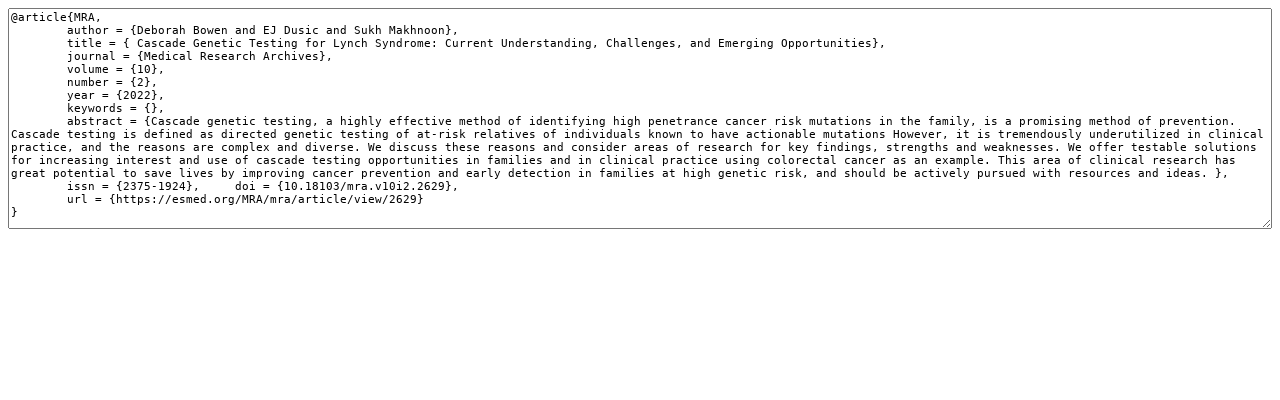

--- FILE ---
content_type: text/html; charset=UTF-8
request_url: https://esmed.org/MRA/mra/article/cite/2629/BibtexCitationPlugin
body_size: 579
content:
<div class="separator"></div>
<div id="citation">

<textarea style="width:100%;height:20em;font-family:monospace;font-size:0.85em;line-height:1.2em;">@article{MRA,
	author = {Deborah Bowen and EJ Dusic and Sukh Makhnoon},
	title = { Cascade Genetic Testing for Lynch Syndrome: Current Understanding, Challenges, and Emerging Opportunities},
	journal = {Medical Research Archives},
	volume = {10},
	number = {2},
	year = {2022},
	keywords = {},
	abstract = {Cascade genetic testing, a highly effective method of identifying high penetrance cancer risk mutations in the family, is a promising method of prevention. Cascade testing is defined as directed genetic testing of at-risk relatives of individuals known to have actionable mutations However, it is tremendously underutilized in clinical practice, and the reasons are complex and diverse. We discuss these reasons and consider areas of research for key findings, strengths and weaknesses. We offer testable solutions for increasing interest and use of cascade testing opportunities in families and in clinical practice using colorectal cancer as an example. This area of clinical research has great potential to save lives by improving cancer prevention and early detection in families at high genetic risk, and should be actively pursued with resources and ideas. },
	issn = {2375-1924},	doi = {10.18103/mra.v10i2.2629},
	url = {https://esmed.org/MRA/mra/article/view/2629}
}
</textarea>
</div>